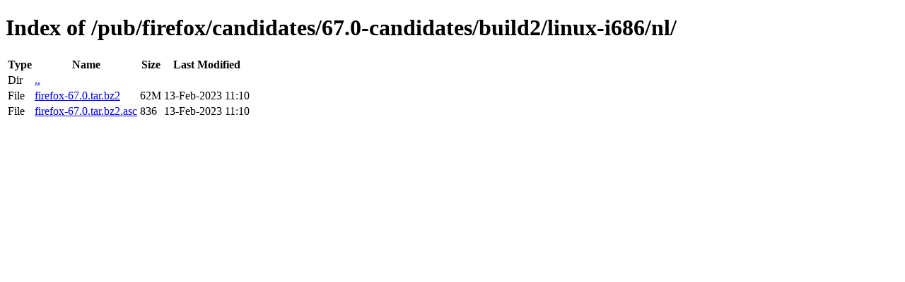

--- FILE ---
content_type: text/html; charset=utf-8
request_url: https://releases.mozilla.org/pub/firefox/candidates/67.0-candidates/build2/linux-i686/nl/
body_size: 23
content:
<!DOCTYPE html>
<html>
        <head>
                <meta charset="UTF-8">
                <title>Directory Listing: /pub/firefox/candidates/67.0-candidates/build2/linux-i686/nl/</title>
        </head>
        <body>
                <h1>Index of /pub/firefox/candidates/67.0-candidates/build2/linux-i686/nl/</h1>
                <table>
                        <tr>
                                <th>Type</th>
                                <th>Name</th>
                                <th>Size</th>
                                <th>Last Modified</th>
                        </tr>
                        
                        <tr>
                                <td>Dir</td>
                                <td><a href="/pub/firefox/candidates/67.0-candidates/build2/linux-i686/">..</a></td>
                                <td></td>
                                <td></td>
                        </tr>
                        
                        
                        
                        
                        <tr>
                                <td>File</td>
                                <td><a href="/pub/firefox/candidates/67.0-candidates/build2/linux-i686/nl/firefox-67.0.tar.bz2">firefox-67.0.tar.bz2</a></td>
                                <td>62M</td>
                                <td>13-Feb-2023 11:10</td>
                        </tr>
                        
                        
                        
                        <tr>
                                <td>File</td>
                                <td><a href="/pub/firefox/candidates/67.0-candidates/build2/linux-i686/nl/firefox-67.0.tar.bz2.asc">firefox-67.0.tar.bz2.asc</a></td>
                                <td>836</td>
                                <td>13-Feb-2023 11:10</td>
                        </tr>
                        
                        
                </table>
        </body>
</html>